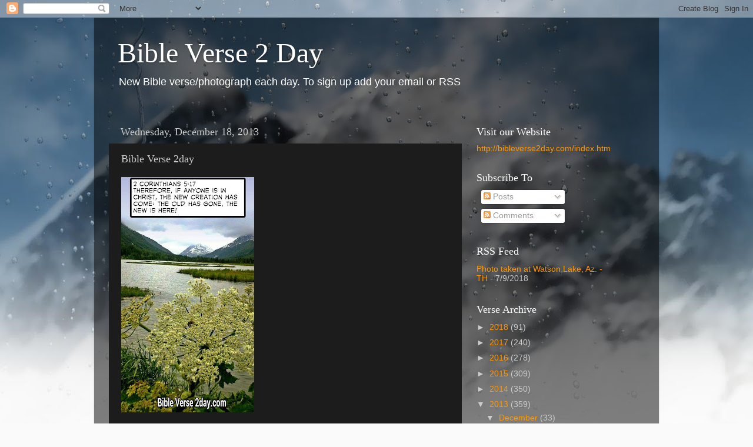

--- FILE ---
content_type: text/javascript; charset=UTF-8
request_url: https://bibleverse2day.blogspot.com/2013/12/bible-verse-2day_18.html?action=getFeed&widgetId=Feed2&widgetType=Feed&responseType=js&xssi_token=AOuZoY6RKiWiT_aICKE7VZITPIuroKAoyg%3A1769424892733
body_size: 96
content:
try {
_WidgetManager._HandleControllerResult('Feed2', 'getFeed',{'status': 'ok', 'feed': {'entries': [{'title': 'Photo taken at Watson Lake, Az. - TH', 'link': 'http://bibleverse2day.blogspot.com/2018/07/photo-taken-at-watson-lake-az-th.html', 'publishedDate': '2018-07-08T18:34:00.000-07:00', 'author': 'Bible Verse 2 day'}, {'title': 'WORK HARD', 'link': 'http://bibleverse2day.blogspot.com/2018/06/work-hard.html', 'publishedDate': '2018-06-15T00:23:00.000-07:00', 'author': 'Bible Verse 2 day'}, {'title': 'Photo taken at North Rim of Grand Canyon - TH', 'link': 'http://bibleverse2day.blogspot.com/2018/09/photo-taken-at-north-rim-of-grand.html', 'publishedDate': '2018-09-03T19:54:00.000-07:00', 'author': 'Bible Verse 2 day'}, {'title': 'Winter in Prescott, Az - TH', 'link': 'http://bibleverse2day.blogspot.com/2018/09/winter-in-prescott-az-th.html', 'publishedDate': '2018-09-02T20:27:00.000-07:00', 'author': 'Bible Verse 2 day'}, {'title': 'Photo taken downtown Prescott, Az - TH', 'link': 'http://bibleverse2day.blogspot.com/2018/08/photo-taken-downtown-prescott-az-th.html', 'publishedDate': '2018-08-26T20:59:00.000-07:00', 'author': 'Bible Verse 2 day'}], 'title': 'Bible Verse 2 Day'}});
} catch (e) {
  if (typeof log != 'undefined') {
    log('HandleControllerResult failed: ' + e);
  }
}
